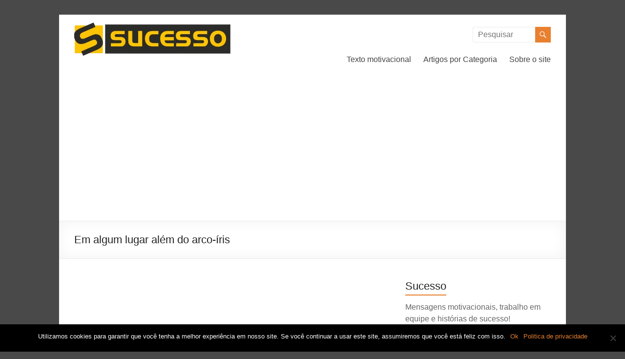

--- FILE ---
content_type: text/html; charset=UTF-8
request_url: https://sucesso.powerminas.com/em-algum-lugar-alem-do-arco-iris/
body_size: 11700
content:
<!DOCTYPE html> <!--[if IE 7]><html class="ie ie7" lang="pt-BR"> <![endif]--> <!--[if IE 8]><html class="ie ie8" lang="pt-BR"> <![endif]--> <!--[if !(IE 7) & !(IE 8)]><!--><html lang="pt-BR"> <!--<![endif]--><head> <script async custom-element="amp-auto-ads"
        src="https://cdn.ampproject.org/v0/amp-auto-ads-0.1.js"></script> <meta charset="UTF-8" /><meta name="viewport" content="width=device-width, initial-scale=1"><link rel="profile" href="http://gmpg.org/xfn/11" /><meta name='robots' content='index, follow, max-image-preview:large, max-snippet:-1, max-video-preview:-1' /><link media="all" href="https://sucesso.powerminas.com/wp-content/cache/autoptimize/css/autoptimize_1e0e64ddc5f4c2b37b0088dd592e95f5.css" rel="stylesheet"><title>Em algum lugar além do arco-íris</title><meta name="description" content="As vezes estamos tão preocupados com os afazeres do dia-a-dia e com os problemas que esquecemos que a vida é feita para ser celebrada... Somewhere Over" /><link rel="canonical" href="https://sucesso.powerminas.com/em-algum-lugar-alem-do-arco-iris/" /><meta property="og:locale" content="pt_BR" /><meta property="og:type" content="article" /><meta property="og:title" content="Em algum lugar além do arco-íris" /><meta property="og:description" content="As vezes estamos tão preocupados com os afazeres do dia-a-dia e com os problemas que esquecemos que a vida é feita para ser celebrada... Somewhere Over" /><meta property="og:url" content="https://sucesso.powerminas.com/em-algum-lugar-alem-do-arco-iris/" /><meta property="og:site_name" content="Sucesso" /><meta property="article:published_time" content="2011-06-27T02:16:41+00:00" /><meta property="article:modified_time" content="2011-06-27T02:21:27+00:00" /><meta name="author" content="juliano" /><meta name="twitter:label1" content="Escrito por" /><meta name="twitter:data1" content="juliano" /><meta name="twitter:label2" content="Est. tempo de leitura" /><meta name="twitter:data2" content="2 minutos" /> <script type="application/ld+json" class="yoast-schema-graph">{"@context":"https://schema.org","@graph":[{"@type":"Article","@id":"https://sucesso.powerminas.com/em-algum-lugar-alem-do-arco-iris/#article","isPartOf":{"@id":"https://sucesso.powerminas.com/em-algum-lugar-alem-do-arco-iris/"},"author":{"name":"juliano","@id":"https://sucesso.powerminas.com/#/schema/person/ac075449c9815b9197843ce1ebefbb76"},"headline":"Em algum lugar além do arco-íris","datePublished":"2011-06-27T02:16:41+00:00","dateModified":"2011-06-27T02:21:27+00:00","mainEntityOfPage":{"@id":"https://sucesso.powerminas.com/em-algum-lugar-alem-do-arco-iris/"},"wordCount":353,"commentCount":2,"publisher":{"@id":"https://sucesso.powerminas.com/#organization"},"keywords":["celebrada","Motivação","vida","vídeo motivacional"],"articleSection":["Vídeos de motivação"],"inLanguage":"pt-BR","potentialAction":[{"@type":"CommentAction","name":"Comment","target":["https://sucesso.powerminas.com/em-algum-lugar-alem-do-arco-iris/#respond"]}]},{"@type":"WebPage","@id":"https://sucesso.powerminas.com/em-algum-lugar-alem-do-arco-iris/","url":"https://sucesso.powerminas.com/em-algum-lugar-alem-do-arco-iris/","name":"Em algum lugar além do arco-íris","isPartOf":{"@id":"https://sucesso.powerminas.com/#website"},"datePublished":"2011-06-27T02:16:41+00:00","dateModified":"2011-06-27T02:21:27+00:00","description":"As vezes estamos tão preocupados com os afazeres do dia-a-dia e com os problemas que esquecemos que a vida é feita para ser celebrada... Somewhere Over","inLanguage":"pt-BR","potentialAction":[{"@type":"ReadAction","target":["https://sucesso.powerminas.com/em-algum-lugar-alem-do-arco-iris/"]}]},{"@type":"WebSite","@id":"https://sucesso.powerminas.com/#website","url":"https://sucesso.powerminas.com/","name":"Sucesso","description":"Textos motivacionais para o sucesso","publisher":{"@id":"https://sucesso.powerminas.com/#organization"},"potentialAction":[{"@type":"SearchAction","target":{"@type":"EntryPoint","urlTemplate":"https://sucesso.powerminas.com/?s={search_term_string}"},"query-input":{"@type":"PropertyValueSpecification","valueRequired":true,"valueName":"search_term_string"}}],"inLanguage":"pt-BR"},{"@type":"Organization","@id":"https://sucesso.powerminas.com/#organization","name":"Sucesso","url":"https://sucesso.powerminas.com/","logo":{"@type":"ImageObject","inLanguage":"pt-BR","@id":"https://sucesso.powerminas.com/#/schema/logo/image/","url":"https://sucesso.powerminas.com/wp-content/uploads/2013/08/sucesso-logo.png","contentUrl":"https://sucesso.powerminas.com/wp-content/uploads/2013/08/sucesso-logo.png","width":320,"height":70,"caption":"Sucesso"},"image":{"@id":"https://sucesso.powerminas.com/#/schema/logo/image/"}},{"@type":"Person","@id":"https://sucesso.powerminas.com/#/schema/person/ac075449c9815b9197843ce1ebefbb76","name":"juliano","image":{"@type":"ImageObject","inLanguage":"pt-BR","@id":"https://sucesso.powerminas.com/#/schema/person/image/","url":"https://secure.gravatar.com/avatar/af496a94663e503e5c3f64cef0e9ee6b5946cf32ea6586d98cfa71a095d14e03?s=96&d=mm&r=g","contentUrl":"https://secure.gravatar.com/avatar/af496a94663e503e5c3f64cef0e9ee6b5946cf32ea6586d98cfa71a095d14e03?s=96&d=mm&r=g","caption":"juliano"}}]}</script> <link rel="alternate" type="application/rss+xml" title="Feed para Sucesso &raquo;" href="https://sucesso.powerminas.com/feed/" /><link rel="alternate" type="application/rss+xml" title="Feed de comentários para Sucesso &raquo;" href="https://sucesso.powerminas.com/comments/feed/" /><link rel="alternate" type="application/rss+xml" title="Feed de comentários para Sucesso &raquo; Em algum lugar além do arco-íris" href="https://sucesso.powerminas.com/em-algum-lugar-alem-do-arco-iris/feed/" /> <script type="text/javascript" src="https://sucesso.powerminas.com/wp-includes/js/jquery/jquery.min.js?ver=3.7.1" id="jquery-core-js"></script> <script type="text/javascript" id="wpdm-frontjs-js-extra">var wpdm_url = {"home":"https:\/\/sucesso.powerminas.com\/","site":"https:\/\/sucesso.powerminas.com\/","ajax":"https:\/\/sucesso.powerminas.com\/wp-admin\/admin-ajax.php"};
var wpdm_js = {"spinner":"<i class=\"wpdm-icon wpdm-sun wpdm-spin\"><\/i>","client_id":"5feca6e86233f9105ca8999dcb521288"};
var wpdm_strings = {"pass_var":"Password Verified!","pass_var_q":"Please click following button to start download.","start_dl":"Start Download"};</script> <!--[if lte IE 8]> <script type="text/javascript" defer='defer' src="https://sucesso.powerminas.com/wp-content/themes/spacious/js/html5shiv.min.js?ver=6.8.3" id="html5-js"></script> <![endif]--><link rel="https://api.w.org/" href="https://sucesso.powerminas.com/wp-json/" /><link rel="alternate" title="JSON" type="application/json" href="https://sucesso.powerminas.com/wp-json/wp/v2/posts/6218" /><link rel="EditURI" type="application/rsd+xml" title="RSD" href="https://sucesso.powerminas.com/xmlrpc.php?rsd" /><meta name="generator" content="WordPress 6.8.3" /><link rel='shortlink' href='https://sucesso.powerminas.com/?p=6218' /><link rel="alternate" title="oEmbed (JSON)" type="application/json+oembed" href="https://sucesso.powerminas.com/wp-json/oembed/1.0/embed?url=https%3A%2F%2Fsucesso.powerminas.com%2Fem-algum-lugar-alem-do-arco-iris%2F" /><link rel="alternate" title="oEmbed (XML)" type="text/xml+oembed" href="https://sucesso.powerminas.com/wp-json/oembed/1.0/embed?url=https%3A%2F%2Fsucesso.powerminas.com%2Fem-algum-lugar-alem-do-arco-iris%2F&#038;format=xml" /><link rel="pingback" href="https://sucesso.powerminas.com/xmlrpc.php"><meta name="generator" content="WordPress Download Manager 3.3.17" />  <script async src="https://www.googletagmanager.com/gtag/js?id=UA-4353766-1"></script> <script>window.dataLayer = window.dataLayer || [];
  function gtag(){dataLayer.push(arguments);}
  gtag('js', new Date());

  gtag('config', 'UA-4353766-1');</script> <script async src="//pagead2.googlesyndication.com/pagead/js/adsbygoogle.js"></script> <script>(adsbygoogle = window.adsbygoogle || []).push({
          google_ad_client: "ca-pub-2391127597505384",
          enable_page_level_ads: true
     });</script> </head><body class="wp-singular post-template-default single single-post postid-6218 single-format-standard custom-background wp-custom-logo wp-embed-responsive wp-theme-spacious cookies-not-set  blog-medium narrow-978">
<div id="page" class="hfeed site"> <a class="skip-link screen-reader-text" href="#main">Pular para o conteúdo</a><header id="masthead" class="site-header clearfix spacious-header-display-one"><div id="header-text-nav-container" class=""><div class="inner-wrap" id="spacious-header-display-one"><div id="header-text-nav-wrap" class="clearfix"><div id="header-left-section"><div id="header-logo-image"> <a href="https://sucesso.powerminas.com/" class="custom-logo-link" rel="home"><img width="320" height="70" src="https://sucesso.powerminas.com/wp-content/uploads/2013/08/sucesso-logo.png" class="custom-logo" alt="Sucesso" decoding="async" srcset="https://sucesso.powerminas.com/wp-content/uploads/2013/08/sucesso-logo.png 320w, https://sucesso.powerminas.com/wp-content/uploads/2013/08/sucesso-logo-300x66.png 300w, https://sucesso.powerminas.com/wp-content/uploads/2013/08/sucesso-logo-245x54.png 245w" sizes="(max-width: 320px) 100vw, 320px" /></a></div><div id="header-text" class="screen-reader-text"><h3 id="site-title"> <a href="https://sucesso.powerminas.com/"
 title="Sucesso"
 rel="home">Sucesso</a></h3><p id="site-description">Textos motivacionais para o sucesso</p></div></div><div id="header-right-section"><div id="header-right-sidebar" class="clearfix"><aside id="search-3" class="widget widget_search"><form action="https://sucesso.powerminas.com/" class="search-form searchform clearfix" method="get"><div class="search-wrap"> <input type="text" placeholder="Pesquisar" class="s field" name="s"> <button class="search-icon" type="submit"></button></div></form></aside></div><div class="header-action"></div><nav id="site-navigation" class="main-navigation clearfix   " role="navigation"><p class="menu-toggle">Menu</p><div class="menu-primary-container"><ul id="menu-topmenu" class="menu"><li id="menu-item-8299" class="menu-item menu-item-type-taxonomy menu-item-object-category menu-item-8299"><a href="https://sucesso.powerminas.com/category/texto-motivacional/">Texto motivacional</a></li><li id="menu-item-8266" class="menu-item menu-item-type-custom menu-item-object-custom menu-item-has-children menu-item-8266"><a href="#">Artigos por Categoria</a><ul class="sub-menu"><li id="menu-item-8272" class="menu-item menu-item-type-taxonomy menu-item-object-category menu-item-8272"><a href="https://sucesso.powerminas.com/category/carreira/">Carreira</a></li><li id="menu-item-8278" class="menu-item menu-item-type-taxonomy menu-item-object-category menu-item-8278"><a href="https://sucesso.powerminas.com/category/dicas-para-o-sucesso/">Dicas para o sucesso</a></li><li id="menu-item-8280" class="menu-item menu-item-type-taxonomy menu-item-object-category menu-item-8280"><a href="https://sucesso.powerminas.com/category/empreendedorismo/">Empreendedorismo</a></li><li id="menu-item-8285" class="menu-item menu-item-type-taxonomy menu-item-object-category menu-item-8285"><a href="https://sucesso.powerminas.com/category/lideranca/">Liderança</a></li><li id="menu-item-8288" class="menu-item menu-item-type-taxonomy menu-item-object-category menu-item-8288"><a href="https://sucesso.powerminas.com/category/marketing-pessoal/">Marketing pessoal</a></li><li id="menu-item-8289" class="menu-item menu-item-type-taxonomy menu-item-object-category menu-item-8289"><a href="https://sucesso.powerminas.com/category/mensagem-motivacional/">Mensagem motivacional</a></li><li id="menu-item-8291" class="menu-item menu-item-type-taxonomy menu-item-object-category menu-item-8291"><a href="https://sucesso.powerminas.com/category/motivacao/">Motivação</a></li><li id="menu-item-8294" class="menu-item menu-item-type-taxonomy menu-item-object-category menu-item-8294"><a href="https://sucesso.powerminas.com/category/pessoas-de-sucesso/">Pessoas de sucesso</a></li><li id="menu-item-8298" class="menu-item menu-item-type-taxonomy menu-item-object-category menu-item-8298"><a href="https://sucesso.powerminas.com/category/vendas/">Sucesso nas Vendas</a></li><li id="menu-item-7655" class="menu-item menu-item-type-post_type menu-item-object-page menu-item-7655"><a href="https://sucesso.powerminas.com/tecnicas-de-vendas/">Técnicas de Vendas</a></li><li id="menu-item-8301" class="menu-item menu-item-type-taxonomy menu-item-object-category menu-item-8301"><a href="https://sucesso.powerminas.com/category/trabalho-em-equipe-2/">Trabalho em equipe</a></li><li id="menu-item-8306" class="menu-item menu-item-type-taxonomy menu-item-object-category current-post-ancestor current-menu-parent current-post-parent menu-item-8306"><a href="https://sucesso.powerminas.com/category/videos-de-motivacao/">Vídeos de motivação</a></li></ul></li><li id="menu-item-7654" class="menu-item menu-item-type-post_type menu-item-object-page menu-item-has-children menu-item-7654"><a href="https://sucesso.powerminas.com/about-2/">Sobre o site</a><ul class="sub-menu"><li id="menu-item-7652" class="menu-item menu-item-type-post_type menu-item-object-page menu-item-7652"><a href="https://sucesso.powerminas.com/o-sucesso-e-ser-feliz/">O Sucesso é Ser Feliz</a></li><li id="menu-item-7653" class="menu-item menu-item-type-post_type menu-item-object-page menu-item-7653"><a href="https://sucesso.powerminas.com/politica-de-privacidade/">Política de Privacidade</a></li></ul></li></ul></div></nav></div></div></div></div><div class="header-post-title-container clearfix"><div class="inner-wrap"><div class="post-title-wrapper"><h1 class="header-post-title-class">Em algum lugar além do arco-íris</h1></div></div></div></header><div id="main" class="clearfix"><div class="inner-wrap"><div id="primary"><div id="content" class="clearfix"><article id="post-6218" class="post-6218 post type-post status-publish format-standard hentry category-videos-de-motivacao tag-celebrada tag-motivacao tag-vida tag-video-motivacional"><div class="entry-content clearfix"><p><object width="480" height="390"><param name="movie" value="http://www.youtube.com/v/V1bFr2SWP1I?version=3&amp;hl=pt_BR&amp;rel=0" /><param name="allowFullScreen" value="true" /><param name="allowscriptaccess" value="always" /><embed type="application/x-shockwave-flash" width="480" height="390" src="http://www.youtube.com/v/V1bFr2SWP1I?version=3&amp;hl=pt_BR&amp;rel=0" allowscriptaccess="always" allowfullscreen="true"></embed></object></p><div><p style="text-align: center;">As vezes estamos tão preocupados com os afazeres do dia-a-dia e com os problemas que esquecemos que a <strong>vida</strong> é feita para ser <strong>celebrada</strong>&#8230;</p><p style="text-align: center;"><span style="color: #0000ff;"><strong>Somewhere Over The Rainbow &#8211; Em algum lugar além do arco-íris</strong></span></p><p id="watch-headline-title" style="text-align: center;">Israel &#8220;IZ&#8221; Kamakawiwo?ole</p><p style="text-align: center;"><strong>Em algum lugar além do arco-íris</strong>,</p></div><p style="text-align: center;">Bem lá no alto</p><p style="text-align: center;">E os <strong>sonhos </strong>que você <strong>sonhou</strong></p><p style="text-align: center;">Uma vez em um conto de ninar</p><p style="text-align: center;"><strong>Em algum lugar além do arco-íris</strong>,</p><p style="text-align: center;">Pássaros azuis voam</p><p style="text-align: center;">E os <strong>sonhos </strong>que você sonhou</p><p style="text-align: center;"><strong>Sonhos</strong> realmente se tornam <strong>realidade</strong></p><p style="text-align: center;">Algum dia eu <strong>desejarei </strong>em cima de uma <strong>estrela</strong></p><p style="text-align: center;">E acordarei onde as nuvens estarão bem atrás de mim</p><p style="text-align: center;">Onde problemas derretem como balas de limão</p><p style="text-align: center;">Longe, acima dos topos das chaminés, é onde você me encontrará</p><p style="text-align: center;">Em algum lugar além do arco-íris, pássaros azuis voam</p><p style="text-align: center;">E o <strong>sonho </strong>que você <strong>desafiar</strong>, porque então, oh porquê eu não posso?</p><p style="text-align: center;">Bom, eu vejo árvores verdes e</p><p style="text-align: center;">Rosas vermelhas também</p><p style="text-align: center;">Eu vou assisti-las florescer pra mim e pra você</p><p style="text-align: center;">E eu penso comigo</p><p style="text-align: center;"><span style="color: #0000ff;"><strong>Que mundo maravilhoso</strong></span></p><p style="text-align: center;">Bem, eu vejo os céus azuis e as nuvens brancas</p><p style="text-align: center;">E o brilho do dia</p><p style="text-align: center;">Eu gosto do escuro e eu penso comigo</p><p style="text-align: center;"><span style="color: #0000ff;"><strong>Que mundo maravilhoso</strong></span></p><p style="text-align: center;">As cores do arco-íris tão bonitas no céu</p><p style="text-align: center;">Também estão no rosto das <strong>pessoas </strong>que passam</p><p style="text-align: center;">Eu vejo amigos <strong>apertando</strong> as <strong>mãos</strong></p><p style="text-align: center;">Dizendo, &#8220;como vai você?&#8221;</p><p style="text-align: center;">Eles estão realmente dizendo, &#8220;eu&#8230; eu amo você!&#8221;</p><p style="text-align: center;">Eu ouço bebês chorando e eu os vejo crescer</p><p style="text-align: center;">Eles vão aprender muito mais do que</p><p style="text-align: center;">Nós saberemos</p><p style="text-align: center;">E eu penso comigo</p><p style="text-align: center;">Que mundo maravilhoso</p><p style="text-align: center;">Algum dia eu desejarei em cima de uma estrela</p><p style="text-align: center;">E acordarei onde as nuvens estarão bem atrás de mim</p><p style="text-align: center;">Onde problemas derretem como balas de limão</p><p style="text-align: center;">Longe, acima dos topos das chaminés, é onde você me encontrará</p><p style="text-align: center;">Em algum lugar além do arco-íris, bem lá no alto</p><p style="text-align: center;">E o sonho que você desafiar, porque, oh porquê eu não posso?</p><p>&nbsp;</p><div class="extra-hatom-entry-title"><span class="entry-title">Em algum lugar além do arco-íris</span></div><div class='yarpp yarpp-related yarpp-related-website yarpp-template-thumbnails'><h3>Artigos relacionados:</h3><div class="yarpp-thumbnails-horizontal"> <a class='yarpp-thumbnail' rel='norewrite' href='https://sucesso.powerminas.com/video-de-motivacao-baseado-em-texto-de-charles-chaplin/' title='Vídeo motivacional baseado em texto de Charles Chaplin'> <span class="yarpp-thumbnail-default"><img src="https://sucesso.powerminas.com/wp-content/plugins/yet-another-related-posts-plugin/images/default.png" alt="Default Thumbnail" data-pin-nopin="true" /></span><span class="yarpp-thumbnail-title">Vídeo motivacional baseado em texto de Charles Chaplin</span></a> <a class='yarpp-thumbnail' rel='norewrite' href='https://sucesso.powerminas.com/video-motivacional-eu-vou-seguir/' title='Vídeo motivacional &#8211; Eu vou seguir'> <span class="yarpp-thumbnail-default"><img src="https://sucesso.powerminas.com/wp-content/plugins/yet-another-related-posts-plugin/images/default.png" alt="Default Thumbnail" data-pin-nopin="true" /></span><span class="yarpp-thumbnail-title">Vídeo motivacional &#8211; Eu vou seguir</span></a> <a class='yarpp-thumbnail' rel='norewrite' href='https://sucesso.powerminas.com/video-motivacional-como-encarar-a-vida/' title='Vídeo motivacional &#8211; Como encarar a vida!'> <span class="yarpp-thumbnail-default"><img src="https://sucesso.powerminas.com/wp-content/plugins/yet-another-related-posts-plugin/images/default.png" alt="Default Thumbnail" data-pin-nopin="true" /></span><span class="yarpp-thumbnail-title">Vídeo motivacional &#8211; Como encarar a vida!</span></a> <a class='yarpp-thumbnail' rel='norewrite' href='https://sucesso.powerminas.com/video-motivacional-voce-e-fruto-de-suas-escolhas/' title='Vídeo motivacional &#8211; Você é fruto de suas escolhas!'> <img width="150" height="150" src="https://sucesso.powerminas.com/wp-content/plugins/native-lazyload/assets/images/placeholder.svg" class="attachment-thumbnail size-thumbnail wp-post-image native-lazyload-js-fallback" alt="" data-pin-nopin="true" loading="lazy" data-src="https://sucesso.powerminas.com/wp-content/uploads/2011/09/escolhas-150x150.jpg" data-srcset="https://sucesso.powerminas.com/wp-content/uploads/2011/09/escolhas-150x150.jpg 150w, https://sucesso.powerminas.com/wp-content/uploads/2011/09/escolhas-270x270.jpg 270w, https://sucesso.powerminas.com/wp-content/uploads/2011/09/escolhas-230x230.jpg 230w" data-sizes="(max-width: 150px) 100vw, 150px" /><span class="yarpp-thumbnail-title">Vídeo motivacional &#8211; Você é fruto de suas escolhas!</span></a></div></div><div class="tags"> Tags: <a href="https://sucesso.powerminas.com/tag/celebrada/" rel="tag">celebrada</a>&nbsp;&nbsp;&nbsp;&nbsp;<a href="https://sucesso.powerminas.com/tag/motivacao/" rel="tag">Motivação</a>&nbsp;&nbsp;&nbsp;&nbsp;<a href="https://sucesso.powerminas.com/tag/vida/" rel="tag">vida</a>&nbsp;&nbsp;&nbsp;&nbsp;<a href="https://sucesso.powerminas.com/tag/video-motivacional/" rel="tag">vídeo motivacional</a></div></div><footer class="entry-meta-bar clearfix"><div class="entry-meta clearfix"> <span class="by-author author vcard"><a class="url fn n"
 href="https://sucesso.powerminas.com/author/juliano/">juliano</a></span> <span class="date"><a href="https://sucesso.powerminas.com/em-algum-lugar-alem-do-arco-iris/" title="2:16 am" rel="bookmark"><time class="entry-date published" datetime="2011-06-27T02:16:41+00:00">junho 27, 2011</time><time class="updated" datetime="2011-06-27T02:21:27+00:00">junho 27, 2011</time></a></span> <span class="category"><a href="https://sucesso.powerminas.com/category/videos-de-motivacao/" rel="category tag">Vídeos de motivação</a></span> <span
 class="comments"><a href="https://sucesso.powerminas.com/em-algum-lugar-alem-do-arco-iris/#comments">2 Comentários</a></span></div></footer></article><ul class="default-wp-page clearfix"><li class="previous"><a href="https://sucesso.powerminas.com/perigo-e-desejos/" rel="prev"><span class="meta-nav">&larr;</span> Perigo e desejos</a></li><li class="next"><a href="https://sucesso.powerminas.com/mensagem-motivacional-comece-logo/" rel="next">Mensagem motivacional &#8211; Comece logo <span class="meta-nav">&rarr;</span></a></li></ul><div id="comments" class="comments-area"><h3 class="comments-title"> 2 ideias sobre &ldquo;<span>Em algum lugar além do arco-íris</span>&rdquo;</h3><ul class="comment-list"><li class="comment even thread-even depth-1" id="li-comment-7192"><article id="comment-7192" class="comment"><header class="comment-meta comment-author vcard"> <img alt src="https://sucesso.powerminas.com/wp-content/plugins/native-lazyload/assets/images/placeholder.svg" class="avatar avatar-74 photo native-lazyload-js-fallback" height="74" width="74" decoding="async" loading="lazy" data-src="https://secure.gravatar.com/avatar/407348ebac5613eb16e56068a96585f3049612db4595dacc5d7bc7fd52ededf2?s=74&#038;d=mm&#038;r=g" data-srcset="https://secure.gravatar.com/avatar/407348ebac5613eb16e56068a96585f3049612db4595dacc5d7bc7fd52ededf2?s=148&#038;d=mm&#038;r=g 2x"/><noscript><img loading="lazy" alt='' src='https://secure.gravatar.com/avatar/407348ebac5613eb16e56068a96585f3049612db4595dacc5d7bc7fd52ededf2?s=74&#038;d=mm&#038;r=g' srcset='https://secure.gravatar.com/avatar/407348ebac5613eb16e56068a96585f3049612db4595dacc5d7bc7fd52ededf2?s=148&#038;d=mm&#038;r=g 2x' class='avatar avatar-74 photo' height='74' width='74' decoding='async'/></noscript><div class="comment-author-link">cati</div><div class="comment-date-time">junho 28, 2011 em 4:00 pm</div><a class="comment-permalink" href="https://sucesso.powerminas.com/em-algum-lugar-alem-do-arco-iris/#comment-7192">Permalink</a></header><section class="comment-content comment"><p>Que mensagem maravilhosa! Ela invade nosso coração de esperança&#8230;Muito muito bom.</p></section></article></li><li class="comment odd alt thread-odd thread-alt depth-1" id="li-comment-8899"><article id="comment-8899" class="comment"><header class="comment-meta comment-author vcard"> <img alt src="https://sucesso.powerminas.com/wp-content/plugins/native-lazyload/assets/images/placeholder.svg" class="avatar avatar-74 photo native-lazyload-js-fallback" height="74" width="74" decoding="async" loading="lazy" data-src="https://secure.gravatar.com/avatar/12b696eb72c9b5844a64a5f2adb1a085d26ea54461d1070ab7d53de48570250b?s=74&#038;d=mm&#038;r=g" data-srcset="https://secure.gravatar.com/avatar/12b696eb72c9b5844a64a5f2adb1a085d26ea54461d1070ab7d53de48570250b?s=148&#038;d=mm&#038;r=g 2x"/><noscript><img loading="lazy" alt='' src='https://secure.gravatar.com/avatar/12b696eb72c9b5844a64a5f2adb1a085d26ea54461d1070ab7d53de48570250b?s=74&#038;d=mm&#038;r=g' srcset='https://secure.gravatar.com/avatar/12b696eb72c9b5844a64a5f2adb1a085d26ea54461d1070ab7d53de48570250b?s=148&#038;d=mm&#038;r=g 2x' class='avatar avatar-74 photo' height='74' width='74' decoding='async'/></noscript><div class="comment-author-link">tiago</div><div class="comment-date-time">outubro 21, 2012 em 10:31 pm</div><a class="comment-permalink" href="https://sucesso.powerminas.com/em-algum-lugar-alem-do-arco-iris/#comment-8899">Permalink</a></header><section class="comment-content comment"><p>si todos ñ vici so o lado negativo da humanidade,e sim pençar um pouco no futuro,na paz, na cossideração dos prossimos,sem arrogancias,sem ambissidade,sem invejas e cubissas a humanidade seria como as cores do arco-iris, por que as cores  do aco-iris estão sempre em união sem manchar nenhuma cor que que sejá!!!!!!</p></section></article></li></ul><div id="respond" class="comment-respond"><h3 id="reply-title" class="comment-reply-title">Deixe um comentário</h3><form action="https://sucesso.powerminas.com/wp-comments-post.php" method="post" id="commentform" class="comment-form"><p class="comment-notes"><span id="email-notes">O seu endereço de e-mail não será publicado.</span> <span class="required-field-message">Campos obrigatórios são marcados com <span class="required">*</span></span></p><p class="comment-form-comment"><label for="comment">Comentário <span class="required">*</span></label><textarea id="comment" name="comment" cols="45" rows="8" maxlength="65525" required></textarea></p><p class="comment-form-author"><label for="author">Nome <span class="required">*</span></label> <input id="author" name="author" type="text" value="" size="30" maxlength="245" autocomplete="name" required /></p><p class="comment-form-email"><label for="email">E-mail <span class="required">*</span></label> <input id="email" name="email" type="email" value="" size="30" maxlength="100" aria-describedby="email-notes" autocomplete="email" required /></p><p class="comment-form-url"><label for="url">Site</label> <input id="url" name="url" type="url" value="" size="30" maxlength="200" autocomplete="url" /></p><p class="form-submit"><input name="submit" type="submit" id="submit" class="submit" value="Publicar comentário" /> <input type='hidden' name='comment_post_ID' value='6218' id='comment_post_ID' /> <input type='hidden' name='comment_parent' id='comment_parent' value='0' /></p><p style="display: none;"><input type="hidden" id="akismet_comment_nonce" name="akismet_comment_nonce" value="d8a2d4db85" /></p><p style="display: none !important;" class="akismet-fields-container" data-prefix="ak_"><label>&#916;<textarea name="ak_hp_textarea" cols="45" rows="8" maxlength="100"></textarea></label><input type="hidden" id="ak_js_1" name="ak_js" value="54"/><script>document.getElementById( "ak_js_1" ).setAttribute( "value", ( new Date() ).getTime() );</script></p></form></div></div></div></div><div id="secondary"><aside id="text-139343589" class="widget widget_text"><h3 class="widget-title"><span>Sucesso</span></h3><div class="textwidget"><p id="site-description">Mensagens motivacionais, trabalho em equipe e histórias de sucesso!</p></div></aside><aside id="text-139343583" class="widget widget_text"><h3 class="widget-title"><span>O que é o sucesso!</span></h3><div class="textwidget">Acima de tudo, o sucesso é ser feliz. Acreditar que você pode atingir seus objetivos, aproveitando recursos, correndo riscos, sendo bem-sucedido, é uma atitude que deve ser renovada todos os dias. Você pode, e deve, criar seu próprio sucesso!</div></aside><aside id="text-139343579" class="widget widget_text"><div class="textwidget"><form style="border:1px solid #ccc;padding:3px;text-align:center;" action="https://feedburner.google.com/fb/a/mailverify" method="post" target="popupwindow" onsubmit="window.open('http://feedburner.google.com/fb/a/mailverify?uri=sucessoeserfeliz', 'popupwindow', 'scrollbars=yes,width=550,height=520');return true"><p> <font face="Arial">Receba mensagens e artigos por E-mail</font>:</p><p><input type="text" style="width:140px" name="email"/></p><input type="hidden" value="sucessoeserfeliz" name="uri"/><input type="hidden" name="loc" value="pt_BR"/> <input type="submit" value="Cadastrar" /><p></a></p></form></div></aside></div></div></div><footer id="colophon" class="clearfix"><div class="footer-widgets-wrapper"><div class="inner-wrap"><div class="footer-widgets-area clearfix"><div class="tg-one-fourth tg-column-1"></div><div class="tg-one-fourth tg-column-2"></div><div class="tg-one-fourth tg-after-two-blocks-clearfix tg-column-3"></div><div class="tg-one-fourth tg-one-fourth-last tg-column-4"><aside id="custom_html-2" class="widget_text widget widget_custom_html"><div class="textwidget custom-html-widget"> <script type="text/javascript">var _Hasync= _Hasync|| [];
_Hasync.push(['Histats.start', '1,4230800,4,0,0,0,00010000']);
_Hasync.push(['Histats.fasi', '1']);
_Hasync.push(['Histats.track_hits', '']);
(function() {
var hs = document.createElement('script'); hs.type = 'text/javascript'; hs.async = true;
hs.src = ('//s10.histats.com/js15_as.js');
(document.getElementsByTagName('head')[0] || document.getElementsByTagName('body')[0]).appendChild(hs);
})();</script> <noscript><a href="/" target="_blank"><img src="https://sucesso.powerminas.com/wp-content/plugins/native-lazyload/assets/images/placeholder.svg" alt border="0" loading="lazy" class="native-lazyload-js-fallback" data-src="//sstatic1.histats.com/0.gif?4230800&amp;101"><noscript><img loading="lazy"  src="//sstatic1.histats.com/0.gif?4230800&101" alt="" border="0"></noscript></a></noscript></div></aside></div></div></div></div><div class="footer-socket-wrapper clearfix"><div class="inner-wrap"><div class="footer-socket-area"><div class="copyright">Copyright &copy; 2026 <a href="https://sucesso.powerminas.com/" title="Sucesso" ><span>Sucesso</span></a>. Powered by <a href="https://wordpress.org" target="_blank" title="WordPress"><span>WordPress</span></a>. Tema: Spacious por <a href="https://themegrill.com/themes/spacious" target="_blank" title="ThemeGrill" rel="author"><span>ThemeGrill</span></a>.</div><nav class="small-menu clearfix"></nav></div></div></div></footer> <a href="#masthead" id="scroll-up"></a></div> <script type="speculationrules">{"prefetch":[{"source":"document","where":{"and":[{"href_matches":"\/*"},{"not":{"href_matches":["\/wp-*.php","\/wp-admin\/*","\/wp-content\/uploads\/*","\/wp-content\/*","\/wp-content\/plugins\/*","\/wp-content\/themes\/spacious\/*","\/*\\?(.+)"]}},{"not":{"selector_matches":"a[rel~=\"nofollow\"]"}},{"not":{"selector_matches":".no-prefetch, .no-prefetch a"}}]},"eagerness":"conservative"}]}</script> <script>jQuery(function($){

                    
                });</script> <div id="fb-root"></div> <script type="text/javascript">( function() {
	var nativeLazyloadInitialize = function() {
		var lazyElements, script;
		if ( 'loading' in HTMLImageElement.prototype ) {
			lazyElements = [].slice.call( document.querySelectorAll( '.native-lazyload-js-fallback' ) );
			lazyElements.forEach( function( element ) {
				if ( ! element.dataset.src ) {
					return;
				}
				element.src = element.dataset.src;
				delete element.dataset.src;
				if ( element.dataset.srcset ) {
					element.srcset = element.dataset.srcset;
					delete element.dataset.srcset;
				}
				if ( element.dataset.sizes ) {
					element.sizes = element.dataset.sizes;
					delete element.dataset.sizes;
				}
				element.classList.remove( 'native-lazyload-js-fallback' );
			} );
		} else if ( ! document.querySelector( 'script#native-lazyload-fallback' ) ) {
			script = document.createElement( 'script' );
			script.id = 'native-lazyload-fallback';
			script.type = 'text/javascript';
			script.src = 'https://sucesso.powerminas.com/wp-content/plugins/native-lazyload/assets/js/lazyload.js';
			script.defer = true;
			document.body.appendChild( script );
		}
	};
	if ( document.readyState === 'complete' || document.readyState === 'interactive' ) {
		nativeLazyloadInitialize();
	} else {
		window.addEventListener( 'DOMContentLoaded', nativeLazyloadInitialize );
	}
}() );</script> <script type="text/javascript" id="cookie-notice-front-js-before">var cnArgs = {"ajaxUrl":"https:\/\/sucesso.powerminas.com\/wp-admin\/admin-ajax.php","nonce":"1f95a21f56","hideEffect":"fade","position":"bottom","onScroll":true,"onScrollOffset":100,"onClick":true,"cookieName":"cookie_notice_accepted","cookieTime":2592000,"cookieTimeRejected":2592000,"globalCookie":false,"redirection":false,"cache":true,"revokeCookies":false,"revokeCookiesOpt":"automatic"};</script> <script type="text/javascript" defer='defer' src="https://sucesso.powerminas.com/wp-includes/js/dist/hooks.min.js?ver=4d63a3d491d11ffd8ac6" id="wp-hooks-js"></script> <script type="text/javascript" defer='defer' src="https://sucesso.powerminas.com/wp-includes/js/dist/i18n.min.js?ver=5e580eb46a90c2b997e6" id="wp-i18n-js"></script> <script type="text/javascript" id="wp-i18n-js-after">wp.i18n.setLocaleData( { 'text direction\u0004ltr': [ 'ltr' ] } );</script> <script type="text/javascript" id="wp-postviews-cache-js-extra">var viewsCacheL10n = {"admin_ajax_url":"https:\/\/sucesso.powerminas.com\/wp-admin\/admin-ajax.php","nonce":"71948543b3","post_id":"6218"};</script> <div id="cookie-notice" role="dialog" class="cookie-notice-hidden cookie-revoke-hidden cn-position-bottom" aria-label="Cookie Notice" style="background-color: rgba(0,0,0,1);"><div class="cookie-notice-container" style="color: #fff"><span id="cn-notice-text" class="cn-text-container">Utilizamos cookies para garantir que você tenha a melhor experiência em nosso site. Se você continuar a usar este site, assumiremos que você está feliz com isso.</span><span id="cn-notice-buttons" class="cn-buttons-container"><a href="#" id="cn-accept-cookie" data-cookie-set="accept" class="cn-set-cookie cn-button cn-button-custom button" aria-label="Ok">Ok</a><a href="https://sucesso.powerminas.com/politica-de-privacidade/" target="_blank" id="cn-more-info" class="cn-more-info cn-button cn-button-custom button" aria-label="Politica de privacidade">Politica de privacidade</a></span><span id="cn-close-notice" data-cookie-set="accept" class="cn-close-icon" title="Não"></span></div></div> <amp-auto-ads type="adsense"
 data-ad-client="ca-pub-2391127597505384"> </amp-auto-ads> <script defer src="https://sucesso.powerminas.com/wp-content/cache/autoptimize/js/autoptimize_b207109a041c8504ae54dfa9257e8fbb.js"></script></body></html><!-- WP Fastest Cache file was created in 0.133 seconds, on January 18, 2026 @ 7:03 am --><!-- via php -->

--- FILE ---
content_type: text/html; charset=utf-8
request_url: https://www.google.com/recaptcha/api2/aframe
body_size: 267
content:
<!DOCTYPE HTML><html><head><meta http-equiv="content-type" content="text/html; charset=UTF-8"></head><body><script nonce="cou2j50FkdPKp7MAdIiNnw">/** Anti-fraud and anti-abuse applications only. See google.com/recaptcha */ try{var clients={'sodar':'https://pagead2.googlesyndication.com/pagead/sodar?'};window.addEventListener("message",function(a){try{if(a.source===window.parent){var b=JSON.parse(a.data);var c=clients[b['id']];if(c){var d=document.createElement('img');d.src=c+b['params']+'&rc='+(localStorage.getItem("rc::a")?sessionStorage.getItem("rc::b"):"");window.document.body.appendChild(d);sessionStorage.setItem("rc::e",parseInt(sessionStorage.getItem("rc::e")||0)+1);localStorage.setItem("rc::h",'1768725397163');}}}catch(b){}});window.parent.postMessage("_grecaptcha_ready", "*");}catch(b){}</script></body></html>